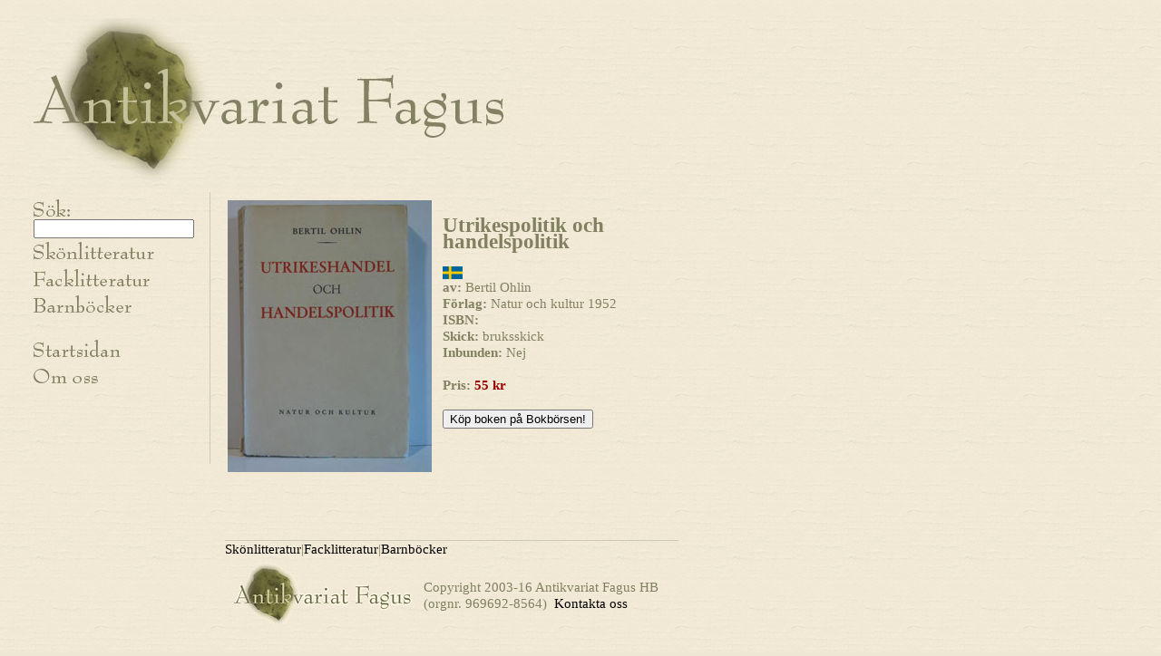

--- FILE ---
content_type: text/html; charset=UTF-8
request_url: https://fagus.se/bok.php?id=6135
body_size: 1875
content:
<!DOCTYPE html PUBLIC "-//W3C//DTD XHTML 1.0 Transitional//EN" "http://www.w3.org/TR/xhtml1/DTD/xhtml1-transitional.dtd">
<html xmlns="http://www.w3.org/1999/xhtml">
<head>
<meta http-equiv="Content-Type" content="text/html; charset=utf-8" />
<meta name="description" content="Begagnade böcker till låga priser på internet. Enkelt att handla!">
<meta name="keywords" content="Utrikespolitik och handelspolitik, Ohlin Bertil, köp, antikvariat, billigt, billiga, begagnat, böcker, begagnade">
<title>Antikvariat Fagus - Utrikespolitik och handelspolitik av Ohlin Bertil</title>
<link href="fagus.css" rel="stylesheet" type="text/css" />


<script src="https://code.jquery.com/jquery-latest.min.js"></script><!--
<script type="text/javascript" src="zxml.js"></script>
<script type="text/javascript" src="supersearch.js"></script>
-->
<script type="text/javascript" src="lib.js"></script>
<script src="http://www.google-analytics.com/urchin.js" type="text/javascript">
</script>

<script type="text/javascript">
_uacct = "UA-4539080-1";
urchinTracker();
</script>



<link rel="shortcut icon" href="favicon.ico" >

</head>

<body bgcolor="#EEE7D3" background="/images/bkg.gif" text="#858164" link="#000000" vlink="#000000" alink="#000000" leftmargin="30" topmargin="20" marginwidth="30" marginheight="20">
<a href="index.php"><img src="/images/logo.jpg" alt="Antikvariat Fagus" width="532" height="185" border="0" /></a>
<table width="740" border="0" cellpadding="5">
  <tr>
    <td width="150" valign="top"><img src="/images/m_sok.gif" alt="s&ouml;k" width="150" height="30" />
        <input type="text" id="searchField" name="searchField" />
      
      <script type="text/javascript">
      		function search(value) {

      			$.getJSON('sok.php?mode=0&txtSok=' + value, function(data) {
					var htmlString = '<tr><td>Hittade ' + data.length + ' st titlar, visar max 5 st titlar</td></tr>';
					
					jQuery.each(data, function(i, d) {
						if (i<5) {
							htmlString += 	'<tr><td valign="top"><a href="bok.php?id=' + d['id']+'">' +
										'<img src="/bilder/' + d['Bild'] + '_liten.jpg" width="75" height="100" /></a></td>' +
										'<td valign="top">' + d['Titel'] + '<br>&nbsp;<br>' +
										d['forf'] + '<br>&nbsp;<br>' + d['Pris'] + ' kr</td></tr>';
    					}
    				});
    				if (htmlString.length == 0)
    					htmlString = 'Hittade inga titlar';
					$('#divHits').html(htmlString);      		

				});
      		
      		}
      
      
		
		$('#searchField').bind('keyup', function() {
			var searchTxt = $('#searchField').val();
			if (searchTxt.length > 2) 
				search(searchTxt);
		});
		
	</script>
	
	  
      
      <br />
    <a href="lista.php?cat=skon&chr=a&visa=0"><img src="/images/m_skon.gif" alt="Sk&ouml;nlitteratur" width="150" height="30" border="0" /></a><br />
    <a href="lista.php?cat=fack&chr=a&visa=0"><img src="/images/m_fack.gif" alt="Facklitteratur" width="150" height="30" border="0" /></a><br />
    <a href="lista.php?cat=barn&chr=a&visa=0"><img src="/images/m_barn.gif" alt="Barnb&ouml;cker" width="150" height="30" border="0" /></a><br />
    <br />
    <a href="index.php"><img src="/images/m_start.gif" alt="Startsidan" width="150" height="30" border="0" /></a><br />
    <a href="om.php"><img src="/images/m_om.gif" alt="Om oss" width="150" height="30" border="0" /></a><br />
    <br />
    <br />

 </div>
    <td width="10" align="center" valign="top"><img src="/images/px_ljus.gif" width="1" height="300" /></td>
    <td valign="top">

    <div id="divSok"></div>
       	<table>
        	<tr>
        		<td valign="top"><div id="divHits"></div></td>
        		
        	</tr>
        </table>
    
					
<table>
	<tr>
		<td><img src="/bilder/IMG_6770.jpg"  width="225" height="300"/></td>
		<td>&nbsp;</td>
		<td valign='top'><h2>Utrikespolitik och handelspolitik</h2>
		<img src="/images/se.gif" /><br />
		<b>av:</b> Bertil Ohlin<br />
		<b>Förlag:</b> Natur och kultur 1952<br />
		<b>ISBN:</b> <br />
		<b>Skick:</b> bruksskick<br />
		<b>Inbunden:</b> 
				 Nej
				
		&nbsp;<br />

		&nbsp;<br />
		<b>Pris: </b>
		<span class="pris">55 kr</span><br />
		&nbsp;<br />

		<button><a href="https://www.bokborsen.se/?g=0&c=0&q=&qa=Bertil Ohlin&qt=Utrikespolitik och handelspolitik
			&qi=&qs=Antikvariat+Fagus+Handelsbolag&f=1&fi=&fd=&sid=1885251&_ug=&_s=created_at&_d=desc"
			target="_blank">Köp boken på Bokbörsen!</a>
		</button>
		</td>

		</td>
	</tr>
</table>
				
		
    <br />
    &nbsp;<br />
    &nbsp;<br />
    <br />
    <img src="/images/px_ljus.gif" width="500" height="1" />
    <a href="lista.php?cat=skon&chr=a&visa=0">Skönlitteratur</a>|<a href="lista.php?cat=fack&chr=a&visa=0">Facklitteratur</a>|<a href="lista.php?cat=barn&chr=a&visa=0">Barnböcker</a>
  	<table border="0" cellpadding="5">
      <tr>
        <td><img src="/images/logo_m.gif" width="200" height="70" /></td>
        <td>Copyright 2003-16 Antikvariat Fagus HB<br />(orgnr. 969692-8564)&nbsp;
          <a href="mailto:info@fagus.se">Kontakta oss </a></td>
      </tr>
    </table></td>
  </tr>
</table>
</body>
</html>


--- FILE ---
content_type: text/css
request_url: https://fagus.se/fagus.css
body_size: 95
content:
body, table, td {
	font-family: Georgia, "Times New Roman", Times, serif;
	font-size: 15px;
	line-height: 18px;
	color: #818061;
}

a {
	text-decoration:none;
	color: #000000;
}

.pris {
	color: #990000;
	font-weight:bold;
}

form {
	margin:0px;
	padding:0px;
}

--- FILE ---
content_type: text/javascript
request_url: https://fagus.se/lib.js
body_size: 257
content:
var o2XmlHttp = null;
var iTimeoutId = null;

function updateKorg() {
	$('#varukorg').load('korg.php?json=1');
}

function koll(form) {

  if (form.fnamn.value == "") {
    alert( "Vänligen fyll i ditt förnamn!" );
    form.namn.focus();
    return false ;
  }
   if (form.enamn.value == "") {
    alert( "Vänligen fyll i ditt efternamn!" );
    form.namn.focus();
    return false ;
  }
  if (form.gata.value == "") {
    alert( "Vänligen fyll i din gatuadress!" );
    form.gata.focus();
    return false ;
  }
  if (form.postnr.value == "") {
    alert( "Vänligen fyll i ditt postnummer!" );
    form.postnr.focus();
    return false ;
  }
  if (form.ort.value == "") {
    alert( "Vänligen fyll i din postort!" );
    form.ort.focus();
    return false ;
  }
  if (form.epost.value == "") {
    alert( "Vänligen fyll i din epostadress!" );
    form.epost.focus();
    return false ;
  }
  return true ;
}

function add(item) {
	jQuery.getJSON('korg.php?add='+item, function(data) {
		alert(data);
		updateKorg();
	});
}